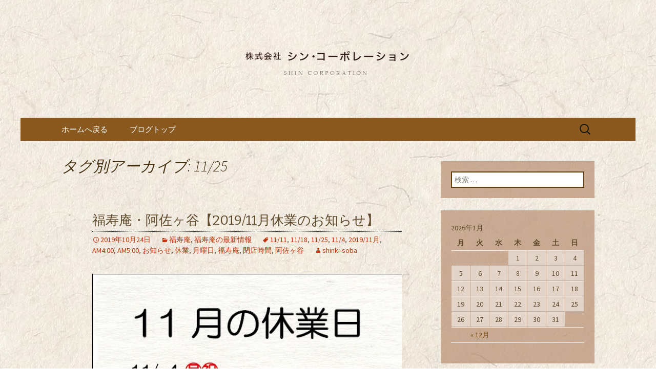

--- FILE ---
content_type: text/html; charset=UTF-8
request_url: https://www.shinki-soba.com/fcblog/tag/1125/
body_size: 6611
content:
<!DOCTYPE html>
<!--[if IE 7]>
<html class="ie ie7" lang="ja"
	itemscope 
	itemtype="http://schema.org/WebSite" 
	prefix="og: http://ogp.me/ns#" >
<![endif]-->
<!--[if IE 8]>
<html class="ie ie8" lang="ja"
	itemscope 
	itemtype="http://schema.org/WebSite" 
	prefix="og: http://ogp.me/ns#" >
<![endif]-->
<!--[if !(IE 7) | !(IE 8)  ]><!-->
<html lang="ja"
	itemscope 
	itemtype="http://schema.org/WebSite" 
	prefix="og: http://ogp.me/ns#" >
<!--<![endif]-->
<head>
	<meta charset="UTF-8">
	<meta name="viewport" content="width=device-width">
	<title>11/25 | 都内に5店舗展開している蕎麦のお店「真希（しんき）」を運営する「株式会社シン・コーポレーション」のブログ</title>
	<link rel="profile" href="http://gmpg.org/xfn/11">
	<link rel="pingback" href="https://www.shinki-soba.com/fcblog/xmlrpc.php">
	<!--[if lt IE 9]>
	<script src="https://www.shinki-soba.com/fcblog/wp-content/themes/e-connectionZ/js/html5.js"></script>
	<![endif]-->
	
<!-- All in One SEO Pack 2.3.15.3 by Michael Torbert of Semper Fi Web Design[555,622] -->
<link rel="canonical" href="https://www.shinki-soba.com/fcblog/tag/1125/" />
<!-- /all in one seo pack -->
<link rel='dns-prefetch' href='//fonts.googleapis.com' />
<link rel='dns-prefetch' href='//s.w.org' />
<link rel="alternate" type="application/rss+xml" title="都内に5店舗展開している蕎麦のお店「真希（しんき）」を運営する「株式会社シン・コーポレーション」のブログ &raquo; フィード" href="https://www.shinki-soba.com/fcblog/feed/" />
<link rel="alternate" type="application/rss+xml" title="都内に5店舗展開している蕎麦のお店「真希（しんき）」を運営する「株式会社シン・コーポレーション」のブログ &raquo; 11/25 タグのフィード" href="https://www.shinki-soba.com/fcblog/tag/1125/feed/" />
		<script type="text/javascript">
			window._wpemojiSettings = {"baseUrl":"https:\/\/s.w.org\/images\/core\/emoji\/2.3\/72x72\/","ext":".png","svgUrl":"https:\/\/s.w.org\/images\/core\/emoji\/2.3\/svg\/","svgExt":".svg","source":{"concatemoji":"https:\/\/www.shinki-soba.com\/fcblog\/wp-includes\/js\/wp-emoji-release.min.js?ver=4.8"}};
			!function(a,b,c){function d(a){var b,c,d,e,f=String.fromCharCode;if(!k||!k.fillText)return!1;switch(k.clearRect(0,0,j.width,j.height),k.textBaseline="top",k.font="600 32px Arial",a){case"flag":return k.fillText(f(55356,56826,55356,56819),0,0),b=j.toDataURL(),k.clearRect(0,0,j.width,j.height),k.fillText(f(55356,56826,8203,55356,56819),0,0),c=j.toDataURL(),b===c&&(k.clearRect(0,0,j.width,j.height),k.fillText(f(55356,57332,56128,56423,56128,56418,56128,56421,56128,56430,56128,56423,56128,56447),0,0),b=j.toDataURL(),k.clearRect(0,0,j.width,j.height),k.fillText(f(55356,57332,8203,56128,56423,8203,56128,56418,8203,56128,56421,8203,56128,56430,8203,56128,56423,8203,56128,56447),0,0),c=j.toDataURL(),b!==c);case"emoji4":return k.fillText(f(55358,56794,8205,9794,65039),0,0),d=j.toDataURL(),k.clearRect(0,0,j.width,j.height),k.fillText(f(55358,56794,8203,9794,65039),0,0),e=j.toDataURL(),d!==e}return!1}function e(a){var c=b.createElement("script");c.src=a,c.defer=c.type="text/javascript",b.getElementsByTagName("head")[0].appendChild(c)}var f,g,h,i,j=b.createElement("canvas"),k=j.getContext&&j.getContext("2d");for(i=Array("flag","emoji4"),c.supports={everything:!0,everythingExceptFlag:!0},h=0;h<i.length;h++)c.supports[i[h]]=d(i[h]),c.supports.everything=c.supports.everything&&c.supports[i[h]],"flag"!==i[h]&&(c.supports.everythingExceptFlag=c.supports.everythingExceptFlag&&c.supports[i[h]]);c.supports.everythingExceptFlag=c.supports.everythingExceptFlag&&!c.supports.flag,c.DOMReady=!1,c.readyCallback=function(){c.DOMReady=!0},c.supports.everything||(g=function(){c.readyCallback()},b.addEventListener?(b.addEventListener("DOMContentLoaded",g,!1),a.addEventListener("load",g,!1)):(a.attachEvent("onload",g),b.attachEvent("onreadystatechange",function(){"complete"===b.readyState&&c.readyCallback()})),f=c.source||{},f.concatemoji?e(f.concatemoji):f.wpemoji&&f.twemoji&&(e(f.twemoji),e(f.wpemoji)))}(window,document,window._wpemojiSettings);
		</script>
		<style type="text/css">
img.wp-smiley,
img.emoji {
	display: inline !important;
	border: none !important;
	box-shadow: none !important;
	height: 1em !important;
	width: 1em !important;
	margin: 0 .07em !important;
	vertical-align: -0.1em !important;
	background: none !important;
	padding: 0 !important;
}
</style>
<link rel='stylesheet' id='twentythirteen-fonts-css'  href='//fonts.googleapis.com/css?family=Source+Sans+Pro%3A300%2C400%2C700%2C300italic%2C400italic%2C700italic%7CBitter%3A400%2C700&#038;subset=latin%2Clatin-ext' type='text/css' media='all' />
<link rel='stylesheet' id='genericons-css'  href='https://www.shinki-soba.com/fcblog/wp-content/themes/e-connectionZ/fonts/genericons.css?ver=2.09' type='text/css' media='all' />
<link rel='stylesheet' id='twentythirteen-style-css'  href='https://www.shinki-soba.com/fcblog/wp-content/themes/e-connectionZ/style.css?ver=2013-07-18' type='text/css' media='all' />
<!--[if lt IE 9]>
<link rel='stylesheet' id='twentythirteen-ie-css'  href='https://www.shinki-soba.com/fcblog/wp-content/themes/e-connectionZ/css/ie.css?ver=2013-07-18' type='text/css' media='all' />
<![endif]-->
<script type='text/javascript' src='https://www.shinki-soba.com/fcblog/wp-includes/js/jquery/jquery.js?ver=1.12.4'></script>
<script type='text/javascript' src='https://www.shinki-soba.com/fcblog/wp-includes/js/jquery/jquery-migrate.min.js?ver=1.4.1'></script>
<link rel='https://api.w.org/' href='https://www.shinki-soba.com/fcblog/wp-json/' />
<link rel="EditURI" type="application/rsd+xml" title="RSD" href="https://www.shinki-soba.com/fcblog/xmlrpc.php?rsd" />
<link rel="wlwmanifest" type="application/wlwmanifest+xml" href="https://www.shinki-soba.com/fcblog/wp-includes/wlwmanifest.xml" /> 
<meta name="generator" content="WordPress 4.8" />

		<!-- GA Google Analytics @ https://m0n.co/ga -->
		<script async src="https://www.googletagmanager.com/gtag/js?id=UA-46010406-4"></script>
		<script>
			window.dataLayer = window.dataLayer || [];
			function gtag(){dataLayer.push(arguments);}
			gtag('js', new Date());
			gtag('config', 'UA-46010406-4');
		</script>

	
<!-- BEGIN: WP Social Bookmarking Light HEAD --><script>
    (function (d, s, id) {
        var js, fjs = d.getElementsByTagName(s)[0];
        if (d.getElementById(id)) return;
        js = d.createElement(s);
        js.id = id;
        js.src = "//connect.facebook.net/ja_JP/sdk.js#xfbml=1&version=v2.7";
        fjs.parentNode.insertBefore(js, fjs);
    }(document, 'script', 'facebook-jssdk'));
</script>
<style type="text/css">.wp_social_bookmarking_light{
    border: 0 !important;
    padding: 10px 0 20px 0 !important;
    margin: 0 !important;
}
.wp_social_bookmarking_light div{
    float: left !important;
    border: 0 !important;
    padding: 0 !important;
    margin: 0 5px 0px 0 !important;
    min-height: 30px !important;
    line-height: 18px !important;
    text-indent: 0 !important;
}
.wp_social_bookmarking_light img{
    border: 0 !important;
    padding: 0;
    margin: 0;
    vertical-align: top !important;
}
.wp_social_bookmarking_light_clear{
    clear: both !important;
}
#fb-root{
    display: none;
}
.wsbl_facebook_like iframe{
    max-width: none !important;
}
.wsbl_pinterest a{
    border: 0px !important;
}
</style>
<!-- END: WP Social Bookmarking Light HEAD -->
	<style type="text/css" id="twentythirteen-header-css">
			.site-header {
			background: url(https://www.shinki-soba.com/fcblog/wp-content/uploads/sites/1231/2018/03/header-1.png) no-repeat scroll top;
			background-size: 1600px auto;
		}
			.site-title,
		.site-description {
			position: absolute;
			clip: rect(1px 1px 1px 1px); /* IE7 */
			clip: rect(1px, 1px, 1px, 1px);
		}
		</style>
	<style type="text/css" id="custom-background-css">
body.custom-background { background-image: url("https://www.shinki-soba.com/fcblog/wp-content/uploads/sites/1231/2018/03/bg.jpg"); background-position: left top; background-size: auto; background-repeat: repeat; background-attachment: scroll; }
</style>
		<style type="text/css" id="wp-custom-css">
			/*
h3.menu-toggle{
	color:#fff;
}
*/
h3.menu-toggle{
	color:#fff;
}		</style>
	    </head>

<body class="archive tag tag-969 custom-background sidebar">
<div class="custom_brown_light ">

	<div id="page" class="hfeed site">
		<header id="masthead" class="site-header" role="banner">
			<a class="home-link" href="https://www.shinki-soba.com/fcblog/" title="都内に5店舗展開している蕎麦のお店「真希（しんき）」を運営する「株式会社シン・コーポレーション」のブログ" rel="home">
				<h1 class="site-title">都内に5店舗展開している蕎麦のお店「真希（しんき）」を運営する「株式会社シン・コーポレーション」のブログ</h1>
				<h2 class="site-description">東京都内に5店舗ある美味しい蕎麦のお店「真希（しんき）」と運営の「株式会社シン・コーポレーション」の新着情報はこちら。店舗によって24時間営業、宴会なども承っております。季節のメニューも豊富にご用意。</h2>
			</a>

	<div id="navbar" class="navbar">
				<nav id="site-navigation" class="navigation main-navigation" role="navigation">
					<h3 class="menu-toggle">メニュー</h3>
					<a class="screen-reader-text skip-link" href="#content" title="コンテンツへ移動">コンテンツへ移動</a>
					<div class="menu-%e3%83%a1%e3%83%8b%e3%83%a5%e3%83%bc-container"><ul id="menu-%e3%83%a1%e3%83%8b%e3%83%a5%e3%83%bc" class="nav-menu"><li id="menu-item-151" class="menu-item menu-item-type-custom menu-item-object-custom menu-item-151"><a href="https://www.shinki-soba.com/">ホームへ戻る</a></li>
<li id="menu-item-152" class="menu-item menu-item-type-custom menu-item-object-custom menu-item-home menu-item-152"><a href="https://www.shinki-soba.com/fcblog/">ブログトップ</a></li>
</ul></div>					<form role="search" method="get" class="search-form" action="https://www.shinki-soba.com/fcblog/">
				<label>
					<span class="screen-reader-text">検索:</span>
					<input type="search" class="search-field" placeholder="検索 &hellip;" value="" name="s" />
				</label>
				<input type="submit" class="search-submit" value="検索" />
			</form>				</nav><!-- #site-navigation -->
			</div><!-- #navbar -->

		</header><!-- #masthead -->

		<div id="main" class="site-main">

	<div id="primary" class="content-area">
		<div id="content" class="site-content" role="main">

					<header class="archive-header">
				<h1 class="archive-title">タグ別アーカイブ: 11/25</h1>

							</header><!-- .archive-header -->

										
<article id="post-1910" class="post-1910 post type-post status-publish format-standard hentry category-hukujuan category-hukujuannews tag-967 tag-968 tag-969 tag-966 tag-965 tag-am400 tag-am500 tag-notification tag-213 tag-658 tag-fukujuan tag-662 tag-asagaya">
	<header class="entry-header">
		
				<h1 class="entry-title">
			<a href="https://www.shinki-soba.com/fcblog/2019/10/24/%e7%a6%8f%e5%af%bf%e5%ba%b5%e3%83%bb%e9%98%bf%e4%bd%90%e3%83%b6%e8%b0%b7%e3%80%90201911%e6%9c%88%e4%bc%91%e6%a5%ad%e3%81%ae%e3%81%8a%e7%9f%a5%e3%82%89%e3%81%9b%e3%80%91/" rel="bookmark">福寿庵・阿佐ヶ谷【2019/11月休業のお知らせ】</a>
		</h1>
		
		<div class="entry-meta">
			<span class="date"><a href="https://www.shinki-soba.com/fcblog/2019/10/24/%e7%a6%8f%e5%af%bf%e5%ba%b5%e3%83%bb%e9%98%bf%e4%bd%90%e3%83%b6%e8%b0%b7%e3%80%90201911%e6%9c%88%e4%bc%91%e6%a5%ad%e3%81%ae%e3%81%8a%e7%9f%a5%e3%82%89%e3%81%9b%e3%80%91/" title="福寿庵・阿佐ヶ谷【2019/11月休業のお知らせ】 へのパーマリンク" rel="bookmark"><time class="entry-date date updated" datetime="2019-10-24T15:46:13+00:00">2019年10月24日</time></a></span><span class="categories-links"><a href="https://www.shinki-soba.com/fcblog/category/hukujuan/" rel="category tag">福寿庵</a>, <a href="https://www.shinki-soba.com/fcblog/category/hukujuan/hukujuannews/" rel="category tag">福寿庵の最新情報</a></span><span class="tags-links"><a href="https://www.shinki-soba.com/fcblog/tag/1111/" rel="tag">11/11</a>, <a href="https://www.shinki-soba.com/fcblog/tag/1118/" rel="tag">11/18</a>, <a href="https://www.shinki-soba.com/fcblog/tag/1125/" rel="tag">11/25</a>, <a href="https://www.shinki-soba.com/fcblog/tag/114/" rel="tag">11/4</a>, <a href="https://www.shinki-soba.com/fcblog/tag/201911%e6%9c%88/" rel="tag">2019/11月</a>, <a href="https://www.shinki-soba.com/fcblog/tag/am400/" rel="tag">AM4:00</a>, <a href="https://www.shinki-soba.com/fcblog/tag/am500/" rel="tag">AM5:00</a>, <a href="https://www.shinki-soba.com/fcblog/tag/notification/" rel="tag">お知らせ</a>, <a href="https://www.shinki-soba.com/fcblog/tag/%e4%bc%91%e6%a5%ad/" rel="tag">休業</a>, <a href="https://www.shinki-soba.com/fcblog/tag/%e6%9c%88%e6%9b%9c%e6%97%a5/" rel="tag">月曜日</a>, <a href="https://www.shinki-soba.com/fcblog/tag/fukujuan/" rel="tag">福寿庵</a>, <a href="https://www.shinki-soba.com/fcblog/tag/%e9%96%89%e5%ba%97%e6%99%82%e9%96%93/" rel="tag">閉店時間</a>, <a href="https://www.shinki-soba.com/fcblog/tag/asagaya/" rel="tag">阿佐ヶ谷</a></span><span class="author vcard"><a class="url fn n" href="https://www.shinki-soba.com/fcblog/author/shinki-soba/" title="shinki-soba の投稿をすべて表示" rel="author">shinki-soba</a></span>					</div><!-- .entry-meta -->
	</header><!-- .entry-header -->

		<div class="entry-content">
		<p><img class="alignnone size-full wp-image-1912" src="https://www.shinki-soba.com/fcblog/wp-content/uploads/sites/1231/2019/10/2019_-11gatu.jpg" alt="" width="637" height="905" srcset="https://www.shinki-soba.com/fcblog/wp-content/uploads/sites/1231/2019/10/2019_-11gatu.jpg 637w, https://www.shinki-soba.com/fcblog/wp-content/uploads/sites/1231/2019/10/2019_-11gatu-211x300.jpg 211w" sizes="(max-width: 637px) 100vw, 637px" /></p>
<h4>2019/11月の月曜日は、</h4>
<h4>すべてお休みとさせていただきます。</h4>
<h4>体制が整い次第営業致しますので、</h4>
<h4>直接お店にお問い合わせください。</h4>
<p>&nbsp;</p>
			</div><!-- .entry-content -->
	
	<footer class="entry-meta">
		
			</footer><!-- .entry-meta -->
</article><!-- #post -->
			
			
		
		</div><!-- #content -->
	</div><!-- #primary -->

	<div id="tertiary" class="sidebar-container" role="complementary">
		<div class="sidebar-inner">
			<div class="widget-area">
				<aside id="search-2" class="widget widget_search"><form role="search" method="get" class="search-form" action="https://www.shinki-soba.com/fcblog/">
				<label>
					<span class="screen-reader-text">検索:</span>
					<input type="search" class="search-field" placeholder="検索 &hellip;" value="" name="s" />
				</label>
				<input type="submit" class="search-submit" value="検索" />
			</form></aside><aside id="calendar-2" class="widget widget_calendar"><div id="calendar_wrap" class="calendar_wrap"><table id="wp-calendar">
	<caption>2026年1月</caption>
	<thead>
	<tr>
		<th scope="col" title="月曜日">月</th>
		<th scope="col" title="火曜日">火</th>
		<th scope="col" title="水曜日">水</th>
		<th scope="col" title="木曜日">木</th>
		<th scope="col" title="金曜日">金</th>
		<th scope="col" title="土曜日">土</th>
		<th scope="col" title="日曜日">日</th>
	</tr>
	</thead>

	<tfoot>
	<tr>
		<td colspan="3" id="prev"><a href="https://www.shinki-soba.com/fcblog/2025/12/">&laquo; 12月</a></td>
		<td class="pad">&nbsp;</td>
		<td colspan="3" id="next" class="pad">&nbsp;</td>
	</tr>
	</tfoot>

	<tbody>
	<tr>
		<td colspan="3" class="pad">&nbsp;</td><td>1</td><td>2</td><td>3</td><td>4</td>
	</tr>
	<tr>
		<td>5</td><td>6</td><td>7</td><td>8</td><td>9</td><td>10</td><td>11</td>
	</tr>
	<tr>
		<td>12</td><td>13</td><td>14</td><td>15</td><td>16</td><td>17</td><td>18</td>
	</tr>
	<tr>
		<td>19</td><td>20</td><td>21</td><td>22</td><td>23</td><td id="today">24</td><td>25</td>
	</tr>
	<tr>
		<td>26</td><td>27</td><td>28</td><td>29</td><td>30</td><td>31</td>
		<td class="pad" colspan="1">&nbsp;</td>
	</tr>
	</tbody>
	</table></div></aside><aside id="categories-2" class="widget widget_categories"><h3 class="widget-title">カテゴリー</h3>		<ul>
	<li class="cat-item cat-item-2"><a href="https://www.shinki-soba.com/fcblog/category/news/" >お知らせ</a>
</li>
	<li class="cat-item cat-item-24"><a href="https://www.shinki-soba.com/fcblog/category/mitaka/" >三鷹店</a>
</li>
	<li class="cat-item cat-item-26"><a href="https://www.shinki-soba.com/fcblog/category/mitaka/mitakarecruit/" >三鷹店の採用情報</a>
</li>
	<li class="cat-item cat-item-25"><a href="https://www.shinki-soba.com/fcblog/category/mitaka/mitakanews/" >三鷹店の最新情報</a>
</li>
	<li class="cat-item cat-item-8"><a href="https://www.shinki-soba.com/fcblog/category/nakanokita2/" >中野北口店</a>
</li>
	<li class="cat-item cat-item-13"><a href="https://www.shinki-soba.com/fcblog/category/nakanokita2/nakanokita2recruit/" >中野北口店の採用情報</a>
</li>
	<li class="cat-item cat-item-14"><a href="https://www.shinki-soba.com/fcblog/category/nakanokita2/nakanokita2news/" >中野北口店の最新情報</a>
</li>
	<li class="cat-item cat-item-6"><a href="https://www.shinki-soba.com/fcblog/category/nakanominami/" >中野南口店</a>
</li>
	<li class="cat-item cat-item-1"><a href="https://www.shinki-soba.com/fcblog/category/nakanominami/nakanominamirecruit/" >中野南口店の採用情報</a>
</li>
	<li class="cat-item cat-item-7"><a href="https://www.shinki-soba.com/fcblog/category/nakanominami/nakanominaminews/" >中野南口店の最新情報</a>
</li>
	<li class="cat-item cat-item-11"><a href="https://www.shinki-soba.com/fcblog/category/roppongi/" >六本木店</a>
</li>
	<li class="cat-item cat-item-19"><a href="https://www.shinki-soba.com/fcblog/category/roppongi/ropponngirecruit/" >六本木店の採用情報</a>
</li>
	<li class="cat-item cat-item-18"><a href="https://www.shinki-soba.com/fcblog/category/roppongi/ropponnginews/" >六本木店の最新情報</a>
</li>
	<li class="cat-item cat-item-12"><a href="https://www.shinki-soba.com/fcblog/category/shibuya/" >渋谷店</a>
</li>
	<li class="cat-item cat-item-23"><a href="https://www.shinki-soba.com/fcblog/category/shibuya/shibuyarecruit/" >渋谷店の採用情報</a>
</li>
	<li class="cat-item cat-item-22"><a href="https://www.shinki-soba.com/fcblog/category/shibuya/shibuyanews/" >渋谷店の最新情報</a>
</li>
	<li class="cat-item cat-item-3"><a href="https://www.shinki-soba.com/fcblog/category/hukujuan/" >福寿庵</a>
</li>
	<li class="cat-item cat-item-5"><a href="https://www.shinki-soba.com/fcblog/category/hukujuan/hukujuanrecruit/" >福寿庵の採用情報</a>
</li>
	<li class="cat-item cat-item-4"><a href="https://www.shinki-soba.com/fcblog/category/hukujuan/hukujuannews/" >福寿庵の最新情報</a>
</li>
		</ul>
</aside>		<aside id="recent-posts-2" class="widget widget_recent_entries">		<h3 class="widget-title">最近の投稿</h3>		<ul>
					<li>
				<a href="https://www.shinki-soba.com/fcblog/2025/12/25/%e5%b9%b4%e6%9c%ab%e5%b9%b4%e5%a7%8b-%e5%96%b6%e6%a5%ad%e6%99%82%e9%96%93%e3%81%ae%e3%81%8a%e7%9f%a5%e3%82%89%e3%81%9b-5/">年末年始  営業時間のお知らせ</a>
						</li>
					<li>
				<a href="https://www.shinki-soba.com/fcblog/2025/12/25/%e5%b9%b4%e6%9c%ab%e5%b9%b4%e5%a7%8b-%e5%96%b6%e6%a5%ad%e6%99%82%e9%96%93%e3%81%ae%e3%81%8a%e7%9f%a5%e3%82%89%e3%81%9b-4/">年末年始  営業時間のお知らせ</a>
						</li>
					<li>
				<a href="https://www.shinki-soba.com/fcblog/2025/12/25/%e5%b9%b4%e6%9c%ab%e5%b9%b4%e5%a7%8b-%e5%96%b6%e6%a5%ad%e6%99%82%e9%96%93%e3%81%ae%e3%81%8a%e7%9f%a5%e3%82%89%e3%81%9b-3/">年末年始  営業時間のお知らせ</a>
						</li>
					<li>
				<a href="https://www.shinki-soba.com/fcblog/2025/12/25/%e5%b9%b4%e6%9c%ab%e5%b9%b4%e5%a7%8b-%e5%96%b6%e6%a5%ad%e6%99%82%e9%96%93%e3%81%ae%e3%81%8a%e7%9f%a5%e3%82%89%e3%81%9b-2/">年末年始  営業時間のお知らせ</a>
						</li>
					<li>
				<a href="https://www.shinki-soba.com/fcblog/2025/12/25/%e5%b9%b4%e6%9c%ab%e5%b9%b4%e5%a7%8b-%e5%96%b6%e6%a5%ad%e6%99%82%e9%96%93%e3%81%ae%e3%81%8a%e7%9f%a5%e3%82%89%e3%81%9b/">年末年始  営業時間のお知らせ</a>
						</li>
				</ul>
		</aside>		<aside id="archives-2" class="widget widget_archive"><h3 class="widget-title">アーカイブ</h3>		<ul>
			<li><a href='https://www.shinki-soba.com/fcblog/2025/12/'>2025年12月</a></li>
	<li><a href='https://www.shinki-soba.com/fcblog/2025/11/'>2025年11月</a></li>
	<li><a href='https://www.shinki-soba.com/fcblog/2025/07/'>2025年7月</a></li>
	<li><a href='https://www.shinki-soba.com/fcblog/2025/05/'>2025年5月</a></li>
	<li><a href='https://www.shinki-soba.com/fcblog/2024/12/'>2024年12月</a></li>
	<li><a href='https://www.shinki-soba.com/fcblog/2024/10/'>2024年10月</a></li>
	<li><a href='https://www.shinki-soba.com/fcblog/2024/09/'>2024年9月</a></li>
	<li><a href='https://www.shinki-soba.com/fcblog/2024/06/'>2024年6月</a></li>
	<li><a href='https://www.shinki-soba.com/fcblog/2024/05/'>2024年5月</a></li>
	<li><a href='https://www.shinki-soba.com/fcblog/2024/04/'>2024年4月</a></li>
	<li><a href='https://www.shinki-soba.com/fcblog/2024/02/'>2024年2月</a></li>
	<li><a href='https://www.shinki-soba.com/fcblog/2023/12/'>2023年12月</a></li>
	<li><a href='https://www.shinki-soba.com/fcblog/2023/10/'>2023年10月</a></li>
	<li><a href='https://www.shinki-soba.com/fcblog/2023/09/'>2023年9月</a></li>
	<li><a href='https://www.shinki-soba.com/fcblog/2023/08/'>2023年8月</a></li>
	<li><a href='https://www.shinki-soba.com/fcblog/2023/07/'>2023年7月</a></li>
	<li><a href='https://www.shinki-soba.com/fcblog/2023/06/'>2023年6月</a></li>
	<li><a href='https://www.shinki-soba.com/fcblog/2023/05/'>2023年5月</a></li>
	<li><a href='https://www.shinki-soba.com/fcblog/2023/04/'>2023年4月</a></li>
	<li><a href='https://www.shinki-soba.com/fcblog/2023/03/'>2023年3月</a></li>
	<li><a href='https://www.shinki-soba.com/fcblog/2022/12/'>2022年12月</a></li>
	<li><a href='https://www.shinki-soba.com/fcblog/2022/08/'>2022年8月</a></li>
	<li><a href='https://www.shinki-soba.com/fcblog/2022/07/'>2022年7月</a></li>
	<li><a href='https://www.shinki-soba.com/fcblog/2022/06/'>2022年6月</a></li>
	<li><a href='https://www.shinki-soba.com/fcblog/2022/03/'>2022年3月</a></li>
	<li><a href='https://www.shinki-soba.com/fcblog/2021/12/'>2021年12月</a></li>
	<li><a href='https://www.shinki-soba.com/fcblog/2021/11/'>2021年11月</a></li>
	<li><a href='https://www.shinki-soba.com/fcblog/2021/10/'>2021年10月</a></li>
	<li><a href='https://www.shinki-soba.com/fcblog/2021/06/'>2021年6月</a></li>
	<li><a href='https://www.shinki-soba.com/fcblog/2021/03/'>2021年3月</a></li>
	<li><a href='https://www.shinki-soba.com/fcblog/2021/01/'>2021年1月</a></li>
	<li><a href='https://www.shinki-soba.com/fcblog/2020/12/'>2020年12月</a></li>
	<li><a href='https://www.shinki-soba.com/fcblog/2020/11/'>2020年11月</a></li>
	<li><a href='https://www.shinki-soba.com/fcblog/2020/08/'>2020年8月</a></li>
	<li><a href='https://www.shinki-soba.com/fcblog/2020/07/'>2020年7月</a></li>
	<li><a href='https://www.shinki-soba.com/fcblog/2020/06/'>2020年6月</a></li>
	<li><a href='https://www.shinki-soba.com/fcblog/2020/05/'>2020年5月</a></li>
	<li><a href='https://www.shinki-soba.com/fcblog/2020/04/'>2020年4月</a></li>
	<li><a href='https://www.shinki-soba.com/fcblog/2019/12/'>2019年12月</a></li>
	<li><a href='https://www.shinki-soba.com/fcblog/2019/10/'>2019年10月</a></li>
	<li><a href='https://www.shinki-soba.com/fcblog/2019/08/'>2019年8月</a></li>
	<li><a href='https://www.shinki-soba.com/fcblog/2019/07/'>2019年7月</a></li>
	<li><a href='https://www.shinki-soba.com/fcblog/2019/06/'>2019年6月</a></li>
	<li><a href='https://www.shinki-soba.com/fcblog/2019/05/'>2019年5月</a></li>
	<li><a href='https://www.shinki-soba.com/fcblog/2019/04/'>2019年4月</a></li>
	<li><a href='https://www.shinki-soba.com/fcblog/2019/03/'>2019年3月</a></li>
	<li><a href='https://www.shinki-soba.com/fcblog/2019/02/'>2019年2月</a></li>
	<li><a href='https://www.shinki-soba.com/fcblog/2019/01/'>2019年1月</a></li>
	<li><a href='https://www.shinki-soba.com/fcblog/2018/12/'>2018年12月</a></li>
	<li><a href='https://www.shinki-soba.com/fcblog/2018/11/'>2018年11月</a></li>
	<li><a href='https://www.shinki-soba.com/fcblog/2018/10/'>2018年10月</a></li>
	<li><a href='https://www.shinki-soba.com/fcblog/2018/09/'>2018年9月</a></li>
	<li><a href='https://www.shinki-soba.com/fcblog/2018/08/'>2018年8月</a></li>
	<li><a href='https://www.shinki-soba.com/fcblog/2018/07/'>2018年7月</a></li>
	<li><a href='https://www.shinki-soba.com/fcblog/2018/06/'>2018年6月</a></li>
	<li><a href='https://www.shinki-soba.com/fcblog/2018/05/'>2018年5月</a></li>
	<li><a href='https://www.shinki-soba.com/fcblog/2018/04/'>2018年4月</a></li>
	<li><a href='https://www.shinki-soba.com/fcblog/2018/03/'>2018年3月</a></li>
	<li><a href='https://www.shinki-soba.com/fcblog/2018/02/'>2018年2月</a></li>
		</ul>
		</aside>			</div><!-- .widget-area -->
		</div><!-- .sidebar-inner -->
	</div><!-- #tertiary -->

		</div><!-- #main -->
		<footer id="colophon" class="site-footer" role="contentinfo">
			
			<div class="site-info">

Copyright (C) <a href="https://www.shinki-soba.com/fcblog" title="都内に5店舗展開している蕎麦のお店「真希（しんき）」を運営する「株式会社シン・コーポレーション」のブログ">都内に5店舗展開している蕎麦のお店「真希（しんき）」を運営する「株式会社シン・コーポレーション」のブログ</a>. All Rights Reserved.
			</div><!-- .site-info -->
		</footer><!-- #colophon -->
	</div><!-- #page -->
    
   

	
<!-- BEGIN: WP Social Bookmarking Light FOOTER -->    <script>!function(d,s,id){var js,fjs=d.getElementsByTagName(s)[0],p=/^http:/.test(d.location)?'http':'https';if(!d.getElementById(id)){js=d.createElement(s);js.id=id;js.src=p+'://platform.twitter.com/widgets.js';fjs.parentNode.insertBefore(js,fjs);}}(document, 'script', 'twitter-wjs');</script>    <script src="https://apis.google.com/js/platform.js" async defer>
        {lang: "en-US"}
    </script><!-- END: WP Social Bookmarking Light FOOTER -->
<script type='text/javascript' src='https://www.shinki-soba.com/fcblog/wp-content/themes/e-connectionZ/js/functions.js?ver=2013-07-18'></script>
<script type='text/javascript' src='https://www.shinki-soba.com/fcblog/wp-includes/js/wp-embed.min.js?ver=4.8'></script>
    
    
     </div>
<script defer src="https://static.cloudflareinsights.com/beacon.min.js/vcd15cbe7772f49c399c6a5babf22c1241717689176015" integrity="sha512-ZpsOmlRQV6y907TI0dKBHq9Md29nnaEIPlkf84rnaERnq6zvWvPUqr2ft8M1aS28oN72PdrCzSjY4U6VaAw1EQ==" data-cf-beacon='{"version":"2024.11.0","token":"ae79e897bfbf47f288278877161f4502","r":1,"server_timing":{"name":{"cfCacheStatus":true,"cfEdge":true,"cfExtPri":true,"cfL4":true,"cfOrigin":true,"cfSpeedBrain":true},"location_startswith":null}}' crossorigin="anonymous"></script>
</body>
</html>